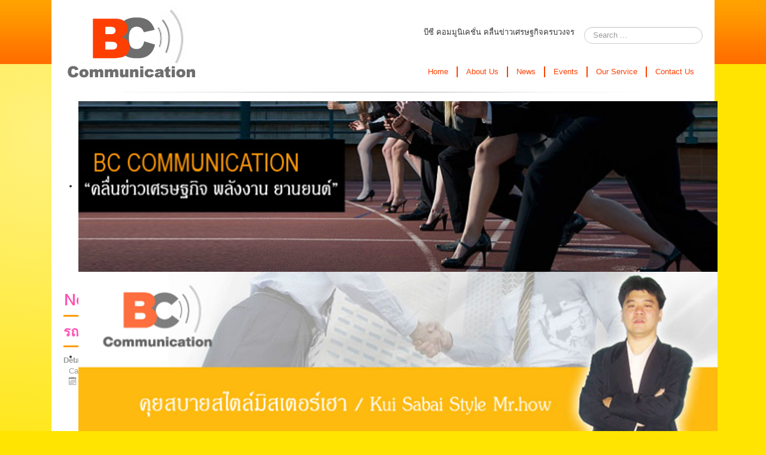

--- FILE ---
content_type: text/html; charset=utf-8
request_url: http://www.bccommunication.net/news/1852-bcc290567
body_size: 8496
content:
<!DOCTYPE html>
<html xmlns="http://www.w3.org/1999/xhtml" xml:lang="en-gb" lang="en-gb" dir="ltr">
<head>
	<meta name="viewport" content="width=device-width, initial-scale=1.0" />
		<meta charset="utf-8" />
	<base href="http://www.bccommunication.net/news/1852-bcc290567" />
	<meta name="keywords" content="BC COMMUNICATION ADVANCED YOUR BUSINESS" />
	<meta name="author" content="Super User" />
	<meta name="description" content="BC COMMUNICATION : ADVANCED YOUR BUSINESS" />
	<meta name="generator" content="Joomla! - Open Source Content Management" />
	<title>BC COMMUNICATION : ADVANCED YOUR BUSINESS - รณรงค์ยกเลิกการใช้ใบส่งตัว (สิทธิบัตรทอง) เวลาเดินทางไปรักษาพยาบาลฯ</title>
	<link href="/templates/zeal/favicon.ico" rel="shortcut icon" type="image/vnd.microsoft.icon" />
	<link href="http://www.bccommunication.net/component/search/?Itemid=161&amp;catid=10&amp;id=1852&amp;format=opensearch" rel="search" title="Search BC COMMUNICATION : ADVANCED YOUR BUSINESS" type="application/opensearchdescription+xml" />
	<link href="/index.php?option=com_ajax&plugin=arktypography&format=json" rel="stylesheet" />
	<link href="/index.php?option=com_ajax&plugin=arkbootstrap&format=json" rel="stylesheet" />
	<link href="http://www.bccommunication.net/plugins/content/osyoutube/style.css" rel="stylesheet" />
	<link href="/plugins/system/jcemediabox/css/jcemediabox.css?3ab6d4490e67378d035cce4c84ffa080" rel="stylesheet" />
	<link href="/plugins/system/jcemediabox/themes/standard/css/style.css?7361405241320e69bc1bfb093eb0a2f7" rel="stylesheet" />
	<link href="/templates/zeal/css/template.css" rel="stylesheet" />
	<link href="http://www.bccommunication.net/media/editors/arkeditor/css/squeezebox.css" rel="stylesheet" />
	<link href="/media/mod_vvisit_counter/digit_counter/default.css" rel="stylesheet" />
	<link href="/media/mod_vvisit_counter/stats/default.css" rel="stylesheet" />
	<link href="/modules/mod_djimageslider/themes/default/css/djimageslider.css" rel="stylesheet" />
	<style>
div.mod_search93 input[type="search"]{ width:auto; }
	</style>
	<script src="/media/jui/js/jquery.min.js"></script>
	<script src="/media/jui/js/jquery-noconflict.js"></script>
	<script src="/media/jui/js/jquery-migrate.min.js"></script>
	<script src="/media/system/js/caption.js"></script>
	<script src="/plugins/system/jcemediabox/js/jcemediabox.js?2ee2100a9127451a41de5a4c2c62e127"></script>
	<script src="/media/system/js/mootools-core.js"></script>
	<script src="/media/system/js/core.js"></script>
	<script src="/plugins/system/kc_cufon/js/cufon-yui.js"></script>
	<script src="/plugins/system/kc_cufon/fonts/Century_Gothic_400.font.js"></script>
	<script src="/plugins/system/kc_cufon/fonts/TH_Niramit_AS_400.font.js"></script>
	<script src="/media/jui/js/bootstrap.min.js"></script>
	<script src="/templates/zeal/js/template.js"></script>
	<script src="http://www.bccommunication.net/media/editors/arkeditor/js/jquery.easing.min.js"></script>
	<script src="http://www.bccommunication.net/media/editors/arkeditor/js/squeezebox.min.js"></script>
	<script src="/media/djextensions/jquery-easing/jquery.easing.min.js" defer></script>
	<script src="/modules/mod_djimageslider/assets/js/slider.js?v=" defer></script>
	<script src="/media/system/js/html5fallback.js"></script>
	<script>
jQuery(window).on('load',  function() {
				new JCaption('img.caption');
			});JCEMediaBox.init({popup:{width:"",height:"",legacy:0,lightbox:0,shadowbox:0,resize:1,icons:1,overlay:1,overlayopacity:0.8,overlaycolor:"#000000",fadespeed:500,scalespeed:500,hideobjects:0,scrolling:"fixed",close:2,labels:{'close':'Close','next':'Next','previous':'Previous','cancel':'Cancel','numbers':'{$current} of {$total}'},cookie_expiry:"",google_viewer:0},tooltip:{className:"tooltip",opacity:0.8,speed:150,position:"br",offsets:{x: 16, y: 16}},base:"/",imgpath:"plugins/system/jcemediabox/img",theme:"standard",themecustom:"",themepath:"plugins/system/jcemediabox/themes",mediafallback:0,mediaselector:"audio,video"});(function()
				{
					if(typeof jQuery == 'undefined')
						return;
					
					jQuery(function($)
					{
						if($.fn.squeezeBox)
						{
							$( 'a.modal' ).squeezeBox({ parse: 'rel' });
				
							$( 'img.modal' ).each( function( i, el )
							{
								$(el).squeezeBox({
									handler: 'image',
									url: $( el ).attr( 'src' )
								});
							})
						}
						else if(typeof(SqueezeBox) !== 'undefined')
						{
							$( 'img.modal' ).each( function( i, el )
							{
								SqueezeBox.assign( el, 
								{
									handler: 'image',
									url: $( el ).attr( 'src' )
								});
							});
						}
						
						function jModalClose() 
						{
							if(typeof(SqueezeBox) == 'object')
								SqueezeBox.close();
							else
								ARK.squeezeBox.close();
						}
					
					});
				})();
	</script>
	<style type="text/css"> /* <![CDATA[ */ .cufon-loading .navigation .nav a { visibility: hidden !important; } .cufon-active .navigation .nav a { font-size: 22px; } .cufon-loading div>.site-description { visibility: hidden !important; } .cufon-active div>.site-description { font-size: 28px; } /* ]]> */ </style>
	<script type="text/javascript"> Cufon.replace(".navigation .nav a", { fontFamily: "Century Gothic" });Cufon.replace("div>.site-description", { fontFamily: "TH Niramit AS" }); </script>

				<link href='//fonts.googleapis.com/css?family=Open+Sans' rel='stylesheet' type='text/css' />
		<style type="text/css">
			h1,h2,h3,h4,h5,h6,.site-title{
				font-family: 'Open Sans', sans-serif;
			}
		</style>
				<style type="text/css">
		body.site
		{
			border-top: 3px solid #ff7200;
			background-color: #ffe401		}
		a
		{
			color: #ff7200;
		}
		.nav-list > .active > a, .nav-list > .active > a:hover, .dropdown-menu li > a:hover, .dropdown-menu .active > a, .dropdown-menu .active > a:hover, .nav-pills > .active > a, .nav-pills > .active > a:hover,
		.btn-primary
		{
			background: #ff7200;
		}
	</style>
		<!--[if lt IE 9]>
		<script src="/media/jui/js/html5.js"></script>
	<![endif]-->
</head>

<body class="site com_content view-article no-layout no-task itemid-161">



	<!-- Body -->
	<div class="body">
		<div class="container">
			<!-- Header -->
			<header class="header" role="banner">
				<div class="header-inner clearfix">
					<a class="brand pull-left" href="/">
						<img src="http://www.bccommunication.net/images/aboutBC/logo.png" alt="BC COMMUNICATION : ADVANCED YOUR BUSINESS" />						
					</a>
					
					<div class="banner-right">
					
						<div class="header-search pull-right">
							<div class="search mod_search93">
	<form action="/news" method="post" class="form-inline">
		<label for="mod-search-searchword" class="element-invisible">Search ...</label> <input name="searchword" id="mod-search-searchword" maxlength="200"  class="inputbox search-query" type="search" size="20" placeholder="Search ..." />		<input type="hidden" name="task" value="search" />
		<input type="hidden" name="option" value="com_search" />
		<input type="hidden" name="Itemid" value="161" />
	</form>
</div>

						</div>
						
														<div class="site-description">บีซี คอมมูนิเคชั่น คลื่นข่าวเศรษฐกิจครบวงจร</div>											
					</div>
					
					<div style="clear:right;"></div>

											<nav class="navigation" role="navigation">
							<!--div class="navbar pull-left">
								<a class="btn btn-navbar collapsed" data-toggle="collapse" data-target=".nav-collapse">
									<span class="icon-bar"></span>
									<span class="icon-bar"></span>
									<span class="icon-bar"></span>
								</a>
							</div-->
							<div class="nav-collapse">
								<ul class="nav menu inline-right orange">
<li class="item-162 default"><a href="/" >Home</a></li><li class="item-121"><a href="/about-us" >About Us</a></li><li class="item-161 current active"><a href="/news" >News</a></li><li class="item-122"><a href="/events" >Events</a></li><li class="item-123"><a href="/our-service" >Our Service</a></li><li class="item-155"><a href="/contact-us" >Contact Us</a></li></ul>

							</div>
						</nav>
									
				
				</div>
			</header>
					<div class="moduletable bannerSlider">
						
<div style="border: 0px !important;">
<div id="djslider-loader107" class="djslider-loader djslider-loader-default" data-animation='{"auto":"1","transition":"easeInOutSine","css3transition":"cubic-bezier(0.445, 0.050, 0.550, 0.950)","duration":"2000","delay":7000}' data-djslider='{"id":"107","slider_type":"2","slide_size":"1068","visible_slides":1,"direction":"left","show_buttons":"1","show_arrows":"1","preload":"800","css3":"1"}' tabindex="0">
    <div id="djslider107" class="djslider djslider-default" style="height: 285px; width: 1068px; max-width: 1068px;">
        <div id="slider-container107" class="slider-container">
        	<ul id="slider107" class="djslider-in">
          		          			<li style="margin: 0 0px 0px 0 !important; height: 285px; width: 1068px;">
          					            											<img class="dj-image" src="/images/imageSlider/banner01.jpg" alt="banner01.jpg" style="width: 100%; height: auto;"/>
																									
						
					</li>
                          			<li style="margin: 0 0px 0px 0 !important; height: 285px; width: 1068px;">
          					            											<img class="dj-image" src="/images/imageSlider/banner02.jpg" alt="banner02.jpg" style="width: 100%; height: auto;"/>
																									
						
					</li>
                          			<li style="margin: 0 0px 0px 0 !important; height: 285px; width: 1068px;">
          					            											<img class="dj-image" src="/images/imageSlider/banner03.jpg" alt="banner03.jpg" style="width: 100%; height: auto;"/>
																									
						
					</li>
                          			<li style="margin: 0 0px 0px 0 !important; height: 285px; width: 1068px;">
          					            											<img class="dj-image" src="/images/imageSlider/banner04.jpg" alt="banner04.jpg" style="width: 100%; height: auto;"/>
																									
						
					</li>
                          			<li style="margin: 0 0px 0px 0 !important; height: 285px; width: 1068px;">
          					            											<img class="dj-image" src="/images/imageSlider/banner05.jpg" alt="banner05.jpg" style="width: 100%; height: auto;"/>
																									
						
					</li>
                        	</ul>
        </div>
                <div id="navigation107" class="navigation-container" style="top: 42.105263157895%; margin: 0 10px;">
        	        	<img id="prev107" class="prev-button showOnHover" src="/modules/mod_djimageslider/themes/default/images/prev.png" alt="Previous" tabindex="0" />
			<img id="next107" class="next-button showOnHover" src="/modules/mod_djimageslider/themes/default/images/next.png" alt="Next" tabindex="0" />
									<img id="play107" class="play-button showOnHover" src="/modules/mod_djimageslider/themes/default/images/play.png" alt="Play" tabindex="0" />
			<img id="pause107" class="pause-button showOnHover" src="/modules/mod_djimageslider/themes/default/images/pause.png" alt="Pause" tabindex="0" />
			        </div>
                    </div>
</div>
</div>
<div class="djslider-end" style="clear: both" tabindex="0"></div>		</div>
	
			<div class="row-fluid">
								<main id="content" role="main" class="span9">
					<!-- Begin Content -->
					
					<div id="system-message-container">
	</div>

					<div class="item-page" itemscope itemtype="https://schema.org/Article">
	<meta itemprop="inLanguage" content="en-GB" />
		<div class="page-header">
		<h1> News </h1>
	</div>
	
		
			<div class="page-header">
					<h2 itemprop="headline">
				รณรงค์ยกเลิกการใช้ใบส่งตัว (สิทธิบัตรทอง) เวลาเดินทางไปรักษาพยาบาลฯ			</h2>
									</div>
					
				<dl class="article-info muted">

		
			<dt class="article-info-term">
									Details							</dt>

			
			
										<dd class="category-name">
																		Category: <a href="/news" itemprop="genre">News</a>							</dd>			
										<dd class="published">
				<span class="icon-calendar"></span>
				<time datetime="2024-05-29T18:17:15+07:00" itemprop="datePublished">
					Published: 29 May 2024				</time>
			</dd>					
					
			
						</dl>
	
	
				
								<div itemprop="articleBody">
		<p class="MsoNormal" style="text-align: center;"><b><span lang="TH" style="font-size: 18.0pt; line-height: 107%; font-family: 'Angsana New',serif; mso-ascii-theme-font: major-bidi; mso-hansi-theme-font: major-bidi;">รณรงค์ยกเลิกการใช้ใบส่งตัว (สิทธิบัตรทอง) เวลาเดินทางไปรักษาพยาบาลฯ</span></b></p>
<p class="MsoNormal" style="text-align: center;"><b><span lang="TH" style="font-size: 18.0pt; line-height: 107%; font-family: 'Angsana New',serif; mso-ascii-theme-font: major-bidi; mso-hansi-theme-font: major-bidi;"><img src="/images/BCCNEWS_090863/Facebook-49.jpg" alt="" /></span></b></p>
<p class="MsoNormal" style="text-align: center;"><span style="font-size: 18.0pt; line-height: 107%; font-family: 'Angsana New',serif; mso-ascii-theme-font: major-bidi; mso-hansi-theme-font: major-bidi; mso-bidi-theme-font: major-bidi;"><a href="https://youtu.be/LaKMCf3u5WA">https://youtu.be/<span style="mso-bookmark: _Hlk167898764;">LaKMCf3u5WA</span></a><!-- [if !supportNestedAnchors]--><!--[endif]--></span></p>
<p class="MsoNormal" style="text-align: center;" align="center"><span style="color: #0000cc; font-family: 'Angsana New', serif;"><span style="font-size: 24px;"><u><div class="video-responsive"><iframe width="425" height="344" frameborder="0" src="https://www.youtube.com/embed/LaKMCf3u5WA?wmode=transparent" allowfullscreen></iframe></div></u></span></span></p>
<p class="MsoNormal" style="text-align: justify;"><span lang="TH" style="font-size: 18.0pt; line-height: 107%; font-family: 'Angsana New',serif; mso-ascii-theme-font: major-bidi; mso-hansi-theme-font: major-bidi;">ผมกราบขออนุญาต และกราบขอพูดถึงเรื่องการใช้สิทธิบัตรทองที่รพ. สืบเนื่องจากเมื่อวันเสาร์ก่อนหน้าที่ 04 และ 11 พฤษภาคม 2567 นั้น ผมกราบขออนุญาตพูดไปแล้ว 2 ครั้ง </span></p>
<p class="MsoNormal" style="text-align: justify;"><span lang="TH" style="font-size: 18.0pt; line-height: 107%; font-family: 'Angsana New',serif; mso-ascii-theme-font: major-bidi; mso-hansi-theme-font: major-bidi;">และในวันเสาร์นี้ผมกราบขออนุญาตขอพูดถึงเรื่องดังกล่าวนี้อีกครั้งหนึ่ง โดยอยากให้ช่วยยกเลิกการใช้ใบส่งตัว เวลาเดินทางไปรักษาพยาบาล หรือคุณหมอนัดที่โรงพยาบาลโดยตรง โดยปราศจากการต้องเดินทางไปขอใบส่งตัวที่ปฐมภูมิ อยากให้มีการถก และพูดกันถึงเรื่องการยกเลิกการใช้ใบส่งตัวอย่างจริงจัง และให้ประชาชนได้เลือกการเข้ารับบริการเองว่า อยากจะไปรักษาที่ปฐมภูมิ หรือต้องการมารักษาที่รพ. </span></p>
<p class="MsoNormal" style="text-align: center;" align="center"><span style="font-size: 18.0pt; line-height: 107%; font-family: 'Angsana New',serif; mso-ascii-theme-font: major-bidi; mso-hansi-theme-font: major-bidi;"><a href="https://youtu.be/_bdh52VQhQg">https://youtu.be/_bdh52VQhQg</a></span></p>
<p class="MsoNormal" style="text-align: center;" align="center"><span style="font-size: 18.0pt; line-height: 107%; font-family: 'Angsana New',serif; mso-ascii-theme-font: major-bidi; mso-hansi-theme-font: major-bidi;"><div class="video-responsive"><iframe width="425" height="344" frameborder="0" src="https://www.youtube.com/embed/_bdh52VQhQg?wmode=transparent" allowfullscreen></iframe></div></span></p>
<p class="MsoNormal" style="text-align: justify;"><span lang="TH" style="font-size: 18.0pt; line-height: 107%; font-family: 'Angsana New',serif; mso-ascii-theme-font: major-bidi; mso-hansi-theme-font: major-bidi;">อยากให้ประชาชนได้รับสิทธิพิเศษ หรือ </span><span style="font-size: 18.0pt; line-height: 107%; font-family: 'Angsana New',serif; mso-ascii-theme-font: major-bidi; mso-hansi-theme-font: major-bidi;">First Priority <span lang="TH">ในการเลือกว่า อยากจะเดินทางไปรักษาพยาบาลที่ใด ระหว่างปฐมภูมิ หรือ โรงพยาบาล และอยากให้ทุกๆ หน่วยงานช่วยพิจารณา และยกเลิกการใช้ใบส่งตัวในการเดินทางไปใช้สิทธิบัตรทอง หรือต้องเดินทางไปของใบส่งตัวที่ปฐมภูมิ ก่อนที่จะเดินทางต่อเพื่อไปรักษาที่รพ.อย่างถาวร</span></span></p>
<p class="MsoNormal" style="text-align: justify;"><span lang="TH" style="font-size: 18.0pt; line-height: 107%; font-family: 'Angsana New',serif; mso-ascii-theme-font: major-bidi; mso-hansi-theme-font: major-bidi;">พร้อมกันนี้ ผมเองยังได้รับข้อมูลเพิ่มเติมจากแหล่งข่าวท่านหนึ่งที่ช่วยแนะนำว่า “มีจำกัดวัน และเวลาขอใบส่งตัวด้วย ต้องลางาน หรือหยุดทำมาหากินเพื่อขอใบส่งตัว”</span></p>
<p class="MsoNormal" style="text-align: justify;"><span lang="TH" style="font-size: 18.0pt; line-height: 107%; font-family: 'Angsana New',serif; mso-ascii-theme-font: major-bidi; mso-hansi-theme-font: major-bidi;">เหล่านี้ล้วนเป็นส่วนหนึ่งที่สะท้อนจากความเป็นจริงที่ท่านผู้ป่วย และญาติของท่านผู้ป่วยต้องเผชิญ หรือได้รับผลกระทบอย่างต่อเนื่องในช่วงที่ผ่านมา</span></p>
<p class="MsoNormal" style="text-align: justify;"><span lang="TH" style="font-size: 18.0pt; line-height: 107%; font-family: 'Angsana New',serif; mso-ascii-theme-font: major-bidi; mso-hansi-theme-font: major-bidi;">และพูดถึงความหวังที่อยากเห็นการใช้บัตรประชาชนใบเดียว สามารถรักษาได้ทุกที่ และทุกโรค โดยไม่อยากให้มีการเปลี่ยนแปลงเงื่อนไขบ่อยๆ และช่วยทำให้ประชาชนได้รับสิทธิพิเศษ หรือ </span><span style="font-size: 18.0pt; line-height: 107%; font-family: 'Angsana New',serif; mso-ascii-theme-font: major-bidi; mso-hansi-theme-font: major-bidi;">First Priority <span lang="TH">ในการเข้าใช้สิทธิบัตรทองในการรักษาพยาบาล</span></span></p>
<p class="MsoNormal" style="text-align: justify;"><span lang="TH" style="font-size: 18.0pt; line-height: 107%; font-family: 'Angsana New',serif; mso-ascii-theme-font: major-bidi; mso-hansi-theme-font: major-bidi;">เน้นย้ำว่า “ไม่อยากเห็น หรืออยากให้ช่วยอะลุ้มอล่วย หรือง่ายๆ ไม่มีเงื่อนไขอะไรมากมายในการเดินทางไปใช้สิทธิบัตรทอง”</span></p>
<p class="MsoNormal" style="text-align: justify;"><span lang="TH" style="font-size: 18.0pt; line-height: 107%; font-family: 'Angsana New',serif; mso-ascii-theme-font: major-bidi; mso-hansi-theme-font: major-bidi;">และที่สำคัญ อยากให้ทุกภาคส่วนฯ ได้ปรึกษา พิจารณา และพร้อมสนับสนุนโครงการนี้อย่างเต็มที่ และที่สำคัญ ช่วยเหลือให้ประชาชนได้ใช้สิทธิแบบง่ายๆ และช่วยสร้างความอบอุ่นใจ และสบายใจเพิ่มขึ้นในการเดินทางมาใช้สิทธิบัตรทองในรักษาพยาบาลด้วยน้าจร้า</span></p>
<p class="MsoNormal" style="text-align: justify;"><span lang="TH" style="font-size: 18.0pt; line-height: 107%; font-family: 'Angsana New',serif; mso-ascii-theme-font: major-bidi; mso-hansi-theme-font: major-bidi;">ผมอยากจะกราบวิงวอนไปถึงท่านผู้ใหญ่ ท่านผู้บริหาร และทุกๆ หน่วยงาน กราบได้โปรดช่วยให้ความเมตตา กรุณา และช่วยพิจารณา และยกเลิกการขอใบส่งตัว และการเดินทางไปขอใบส่งตัวที่ปฐมภูมิ และสามารถเดินทางมาที่โรงพยาบาลเพื่อทำการรักษาตามสิทธิบัตรทองได้ในทันทีด้วยนะครับผม ผมก็เป็นเพียงมดตัวเล็กๆ ตัวหนึ่งที่กราบขอออกมาช่วยสะท้อนในเรื่องนี้ และแชร์ประสบการณ์จากที่ตัวเองได้รับจากเรื่องการเดินทางไปขอใบส่งตัวเช่นกันนะครับผม</span></p>
<p class="MsoNormal" style="text-align: justify;"><span lang="TH" style="font-size: 18.0pt; line-height: 107%; font-family: 'Angsana New',serif; mso-ascii-theme-font: major-bidi; mso-hansi-theme-font: major-bidi;">หมายเหตุ : </span><span style="font-size: 18.0pt; line-height: 107%; font-family: 'Angsana New',serif; mso-ascii-theme-font: major-bidi; mso-hansi-theme-font: major-bidi;">Quility Radio Programme <span lang="TH">เทปดังกล่าวออกอากาศสด (</span>On Air) <span lang="TH">ทางคลื่นเอฟเอ็ม 90.5</span> MHz (Mitikhao <span lang="TH">90.5</span> MHz) Smart Radio “Famous Wave Radio” or Energy FM <span lang="TH">90.5</span> MHz <span lang="TH">ในรายการ “คุยสบายสไตล์มิสเตอร์เฮา” (</span>Kui Sabai Style Mr.how) My Radio Hub Channel, This is the One of “Famous Radio Hub in Thailand” <span lang="TH">ในวันเสาร์ที่ 25 พฤษภาคม 2567 ระหว่างเวลา 14.00 - 15.00 น. (</span>Saturday, May <span lang="TH">25</span>, <span lang="TH">2024</span> During <span lang="TH">2 - 3</span> PM) <span lang="TH">นะครับผม</span></span></p>
<p class="MsoNormal" style="text-align: justify;"><span lang="TH" style="font-size: 18.0pt; line-height: 107%; font-family: 'Angsana New',serif; mso-ascii-theme-font: major-bidi; mso-hansi-theme-font: major-bidi;">กราบรบกวนสามารถติดตาม และรับทราบ และรับฟังข้อมูลต่างๆ ของทางรายการ “คุยสบายสไตล์มิสเตอร์เฮา” (</span><span style="font-size: 18.0pt; line-height: 107%; font-family: 'Angsana New',serif; mso-ascii-theme-font: major-bidi; mso-hansi-theme-font: major-bidi;">Kui Sabai Style Mr.how) Quility Radio Programme <span lang="TH">ของทางสถานีข่าว (</span>News Station) BCC CHANNEL <span lang="TH">เพิ่มเติมได้ทางเว็บไซต์ </span><a href="http://www.bccchannel.net/">http://www.bccchannel.net</a> <span lang="TH">และ </span><a href="http://www.bccommunication.net/">http://www.bccommunication.net</a> <span lang="TH">ตลอด 24 ชั่วโมง (24 </span>hours a day) <span lang="TH">นะครับผม</span></span></p> 	</div>

	
							</div>
					
					
					<!-- End Content -->
				</main>
									<div id="aside" class="span3">
						<!-- Begin Right Sidebar -->
						<div class="well  blank-frame"><h3 class="page-header">Facebook Fanpage</h3>

<div class="custom blank-frame"  >
	<p><iframe allowtransparency="true" frameborder="0" height="700" scrolling="no" src="https://www.facebook.com/plugins/page.php?href=https%3A%2F%2Fwww.facebook.com%2FBCCCHANNEL.NET&amp;tabs=timeline&amp;width=300&amp;height=700&amp;small_header=false&amp;adapt_container_width=true&amp;hide_cover=false&amp;show_facepile=true&amp;appId" style="border:none;overflow:hidden" width="300"></iframe></p>
</div>
</div><div class="well  right-adv"><div class="bannergroup right-adv">

	<div class="banneritem">
																																																															<a
							href="/component/banners/click/1" target="_blank"
							title="adv1">
							<img
								src="http://www.bccommunication.net/images/rightAdvBanner/BCC-CHANNEL.png"
								alt="adv1"
								width ="303"								height ="125"							/>
						</a>
																<div class="clr"></div>
	</div>
	<div class="banneritem">
																																																															<a
							href="/component/banners/click/2" target="_blank"
							title="adv2">
							<img
								src="http://www.bccommunication.net/images/rightAdvBanner/Kui-Sabai-Happy-Water.jpg"
								alt="adv2"
								width ="303"								height ="125"							/>
						</a>
																<div class="clr"></div>
	</div>
	<div class="banneritem">
																																																															<a
							href="/component/banners/click/3" target="_blank"
							title="adv3">
							<img
								src="http://www.bccommunication.net/images/rightAdvBanner/Mr.How-Herbal-Drink-Logo_2.jpg"
								alt="adv3"
								width ="303"								height ="125"							/>
						</a>
																<div class="clr"></div>
	</div>
	<div class="banneritem">
																																																															<a
							href="/component/banners/click/4" target="_blank"
							title="adv4">
							<img
								src="http://www.bccommunication.net/images/rightAdvBanner/Mr.HowHerbal160861.jpg"
								alt="adv4"
								width ="303"								height ="125"							/>
						</a>
																<div class="clr"></div>
	</div>
	<div class="banneritem">
																																														<img
						src="http://www.bccommunication.net/images/rightAdvBanner/adv05.png"
						alt="adv5"
						width ="303"						height ="125"					/>
											<div class="clr"></div>
	</div>

</div>
</div><div class="well  blank-frame"><h3 class="page-header">Visitors Counter</h3><!-- Vinaora Visitors Counter >> http://vinaora.com/ -->
<style type="text/css">
	.vfleft{float:left;}.vfright{float:right;}.vfclear{clear:both;}.valeft{text-align:left;}.varight{text-align:right;}.vacenter{text-align:center;}
	#vvisit_counter135{width:293px;}
	#vvisit_counter135{border:0px solid #000000;}
	#vvisit_counter135{
		-moz-border-radius: 8px 8px 8px 8px;
		-webkit-border-radius: 8px 8px 8px 8px;
		border-radius: 8px 8px 8px 8px;
	}
	#vvisit_counter135{
		-webkit-box-shadow: 0px 1px 5px 0px #4a4a4a;
		-moz-box-shadow: 0px 1px 5px 0px #4a4a4a;
		box-shadow: 0px 1px 5px 0px #4a4a4a;
	}
	#vvisit_counter135 .vstats_counter{margin-top: 5px;}
	#vvisit_counter135 .vrow{height:24px;}
	#vvisit_counter135 .vstats_icon{margin-right:5px;}
	#vvisit_counter135{padding:5px;}</style>
<div id="vvisit_counter135" class="vvisit_counter blank-frame vacenter">
	<div class="vdigit_counter"><span class="vdigit-4" title="Vinaora Visitors Counter">4</span><span class="vdigit-5" title="Vinaora Visitors Counter">5</span><span class="vdigit-7" title="Vinaora Visitors Counter">7</span><span class="vdigit-5" title="Vinaora Visitors Counter">5</span><span class="vdigit-8" title="Vinaora Visitors Counter">8</span><span class="vdigit-0" title="Vinaora Visitors Counter">0</span><span class="vdigit-5" title="Vinaora Visitors Counter">5</span></div>
	<div class="vstats_counter">
		<div class="vstats_icon vfleft varight">
			<div class="vrow vstats-vtoday" title="2025-12-24"></div><div class="vfclear"></div><div class="vrow vstats-vyesterday" title="2025-12-23"></div><div class="vfclear"></div><div class="vrow vstats-vxweek" title="2025-12-21"></div><div class="vfclear"></div><div class="vrow vstats-vlweek" title="2025-12-14"></div><div class="vfclear"></div><div class="vrow vstats-vxmonth" title="2025-12-01"></div><div class="vfclear"></div><div class="vrow vstats-vlmonth" title="2025-11-01"></div><div class="vfclear"></div><div class="vrow vstats-vall" title=""></div><div class="vfclear"></div>		</div>
		<div class="vstats_title vfleft valeft">
			<div class="vrow" title="">Today</div><div class="vfclear"></div><div class="vrow" title="">Yesterday</div><div class="vfclear"></div><div class="vrow" title="">This Week</div><div class="vfclear"></div><div class="vrow" title="">Last Week</div><div class="vfclear"></div><div class="vrow" title="">This Month</div><div class="vfclear"></div><div class="vrow" title="">Last Month</div><div class="vfclear"></div><div class="vrow" title="">All days</div><div class="vfclear"></div>		</div>
		<div class="vstats_number varight">
			<div class="vrow" title="">2364</div><div class="vrow" title="">4033</div><div class="vrow" title="">15044</div><div class="vrow" title="">4531686</div><div class="vrow" title="">83565</div><div class="vrow" title="">89991</div><div class="vrow" title="">4575805</div>		</div>
		<div class="vfclear"></div>
	</div>
	<hr style="margin-bottom: 5px;"/>
	<div style="margin-bottom: 5px;">Your IP: 3.133.153.202</div>
	<div>2025-12-24 12:22</div>
<div style="margin-top:5px;"><a href="http://vinaora.com/" title="Vinaora Visitors Counter" target="_blank">Visitors Counter</a></div></div>
<!-- Vinaora Visitors Counter >> http://vinaora.com/ --></div>
						<!-- End Right Sidebar -->
					</div>
							</div>
		</div>
	</div>
	<!-- Footer -->
	<footer class="footer" role="contentinfo">
		<div class="container">
			<!-- hr /-->
							<div class="module-footer">
					

<div class="custom"  >
	<div style="background: url('/images/aboutBC/bgFooter.png') repeat-x top left #f8f8f6; border: 1px solid #e8e8e8; padding: 10px 12px 0;">
<table style="width: 100%;" border="0" cellspacing="1" cellpadding="1" align="left">
<tbody>
<tr>
<td>
<table style="width: 500px; border-right: 1px solid #e5e5e5;" border="0" cellspacing="1" cellpadding="1" align="left">
<tbody>
<tr style="height: 39px;">
<td style="height: 39px;"><a href="https://www.thairath.co.th/" target="_blank"><img src="/images/footerLogo/logoNews_01.jpg" alt="" /></a></td>
<td style="height: 39px;"><a href="http://www.dailynews.co.th/" target="_blank"><img src="/images/footerLogo/logoNews_02.jpg" alt="" /></a></td>
<td style="height: 39px;"><a href="http://www.thaipost.net/" target="_blank"><img src="/images/footerLogo/logoNews_03.jpg" alt="" /></a></td>
<td style="height: 39px;"><a href="http://www.bangkokbiznews.com/" target="_blank"><img src="/images/footerLogo/logoNews_04.jpg" alt="" /></a></td>
<td style="height: 39px;"><a href="http://www.manager.co.th/" target="_blank"><img src="/images/footerLogo/logoNews_05.jpg" alt="" /></a></td>
</tr>
<tr style="height: 35px;">
<td style="height: 35px;"><a href="http://www.komchadluek.net/" target="_blank"><img src="/images/footerLogo/logoNews_06.jpg" alt="" /></a></td>
<td style="height: 35px;"><a href="http://www.naewna.com" target="_blank"><img src="/images/footerLogo/logoNews_07.jpg" alt="" /></a></td>
<td style="height: 35px;"><a href="http://www.matichon.co.th" target="_blank"><img src="/images/footerLogo/logoNews_08.jpg" alt="" /></a></td>
<td style="height: 35px;"><a href="https://www.nationtv.tv/main/" target="_blank"><img src="/images/footerLogo/logoNews_09.jpg" alt="" /></a></td>
<td style="height: 35px;"><a href="http://www.bangkokpost.com/" target="_blank"><img src="/images/footerLogo/logoNews_10.jpg" alt="" /></a></td>
</tr>
<tr style="height: 43px;">
<td style="height: 43px;"><a href="http://www.thansettakij.com/" target="_blank"><img src="/images/footerLogo/logoNews_11.jpg" alt="" /></a></td>
<td style="height: 43px;"><a href="http://www.siamrath.co.th" target="_blank"><img src="/images/footerLogo/logoNews_12.jpg" alt="" /></a></td>
<td style="height: 43px;"><a href="http://www.dokbiaonline.com/" target="_blank"><img src="/images/footerLogo/logoNews_13.jpg" alt="" /></a></td>
<td style="height: 43px;"><a href="http://www.banmuang.co.th/" target="_blank"><img src="/images/footerLogo/logoNews_14.jpg" alt="" /></a></td>
<td style="height: 43px;"><a href="http://www.posttoday.com/" target="_blank"><img src="/images/footerLogo/logoNews_15.jpg" alt="" /></a></td>
</tr>
<tr style="height: 47px;">
<td style="height: 47px;"><a href="http://www.bangkok-today.com" target="_blank"><img src="/images/footerLogo/logoNews_16.jpg" alt="" /></a></td>
<td style="height: 47px;"><a href="http://www.lokwannee.com/web2013/" target="_blank"><img src="/images/footerLogo/logoNews_17.jpg" alt="" /></a></td>
<td style="height: 47px;"><a href="http://www.khaosod.co.th" target="_blank"><img src="/images/footerLogo/logoNews_18.jpg" alt="" /></a></td>
<td style="height: 47px;"><a href="http://www.prachachat.net" target="_blank"><img src="/images/footerLogo/logoNews_19.jpg" alt="" /></a></td>
<td style="height: 47px;"><a href="http://www.kaohoon.com" target="_blank"><img src="/images/footerLogo/logoNews_20.jpg" alt="" /></a></td>
</tr>
</tbody>
</table>
</td>
<td>
<p style="text-align: right;"><span style="font-size: 26px;"><span style="font-family: 'TH Niramit AS'; color: #fe55b5;">Get In Touch!</span></span></p>
<p style="text-align: right;"><span style="font-size: 18px;"><span style="font-family: 'TH Niramit AS';">Address : 425 CHARANSANITWONG SOI 12, CHARANSANITWONG RD,<br /> WAT TAPRA, BANGKOKYAI, BANGKOK, THAILAND. 10600<br /> Email : info@bccchannel.net Phone : 0-2864-3838 Fax : 0-2864-3838</span></span></p>
</td>
</tr>
</tbody>
</table>
<div> </div>
</div></div>

				</div>
							
		</div>
		
		<div class="container copyright">
			<p class="pull-right">
				<a href="#top" id="back-top">
					Back to Top				</a>
			</p>
			<p>
				&copy; 2025 BC COMMUNICATION : ADVANCED YOUR BUSINESS			</p>
		</div>

		
	</footer>
	
<script type="text/javascript"> Cufon.now(); </script></body>
</html>
